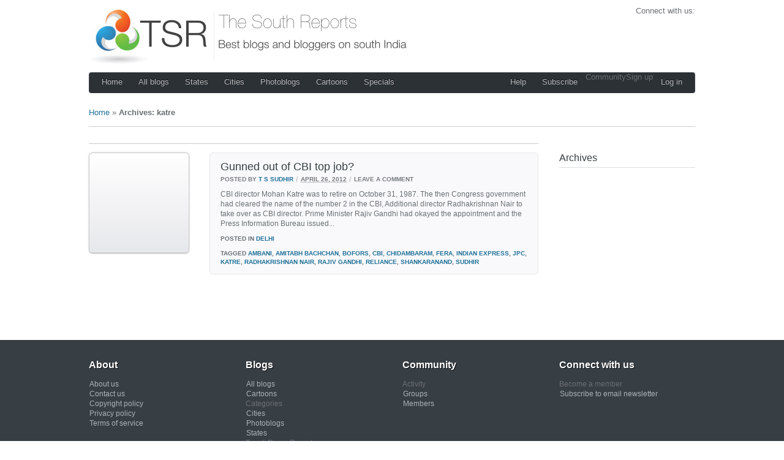

--- FILE ---
content_type: text/html; charset=utf-8
request_url: https://tsr.net.co/tag/katre
body_size: 5972
content:
<!DOCTYPE html>
<html class="no-js" dir="ltr" lang="en-US">
<head>
  <meta http-equiv="content-type" content="text/html; charset=utf-8">
  <meta http-equiv="X-UA-Compatible" content="IE=edge,chrome=1">
  <title>katre- The South Reports: Best blogs and bloggers on south India</title>
  <link rel="shortcut icon" href="/wp-content/uploads/2012/03/favicon.ico">
  <link rel="apple-touch-icon-precomposed" href="https://para.llel.us/apple-itouch-icon.png">
  <script type="text/javascript">
  var fadeContent = 'none'; 
  </script>
  <link rel="stylesheet" type="text/css" href="/wp-content/themes/parallelus-mingle/assets/css/base.css">
  <link rel="stylesheet" type="text/css" href="/wp-content/themes/parallelus-mingle/style-default.css">
  <link rel="stylesheet" type="text/css" href="/wp-content/themes/parallelus-mingle/assets/css/ddsmoothmenu.css">
  <link rel="stylesheet" type="text/css" href="/wp-content/themes/parallelus-mingle/assets/css/colorbox.css">
  <link rel="stylesheet" type="text/css" href="/wp-content/themes/parallelus-mingle/assets/css/buddypress.css">
  <link rel="stylesheet" type="text/css" href="/wp-content/themes/parallelus-mingle/style-skin-1.css" id="SkinCSS">
  <link rel="alternate" type="application/rss+xml" title="The South Reports » Feed" href="/feed">
  <link rel="alternate" type="application/rss+xml" title="The South Reports » Comments Feed" href="/comments/feed">
  <link rel="alternate" type="application/rss+xml" title="The South Reports » katre Tag Feed" href="/tag/katre/feed">
  <link rel="stylesheet" id="gsc_style-css" href="/wp-content/plugins/google-custom-search/css/smoothness/jquery-ui-1.7.3.custom.css?ver=3.4.1" type="text/css" media="all">
  <!-- tsr.net.co <link rel="stylesheet" id="gsc_style_search_bar-css" href="http://www.google.com/cse/style/look/minimalist.css?ver=3.4.1" type="text/css" media="all"> -->
  
  <script type="text/javascript" src="/wp-content/plugins/buddypress/bp-groups/js/widget-groups.js?ver=3.4.1"></script>
  <script type="text/javascript" src="/wp-content/plugins/buddypress/bp-themes/bp-default/_inc/global.js?ver=3.4.1"></script>
  
  
  <script type="text/javascript">
  /* <![CDATA[ */
  var MagicContact = {"name":"Name","email":"E-Mail","message":"Message","subject":"TSR contact form message","label_name":"Name","label_email":"E-Mail","label_website":"Website","label_feedback":"Your comment\/question","label_send":"SEND","recievedMsg":"Thank you for your message.","notRecievedMsg":"Sorry, your message could not be sent, try again later.","disclaimer":"Please feel free to get in touch, we value your feedback.","hide_email":"false","hide_website":"true","fileMail":"http:\/\/tsr.net.co\/wp-admin\/admin-ajax.php","side":"right","action":"magic_contact_ajax"};
  /* ]]> */
  </script>
  
  <script type="text/javascript" src="/wp-content/themes/parallelus-mingle/assets/js/libs/modernizr-1.6.min.js?ver=1.6"></script>
  <script type="text/javascript" src="/wp-content/themes/parallelus-mingle/assets/js/libs/swfobject.js?ver=2.2"></script>
  <script type="text/javascript" src="/wp-content/themes/parallelus-mingle/assets/js/libs/cufon-yui.js?ver=1.09"></script>
  <link rel="EditURI" type="application/rsd+xml" title="RSD" href="/xmlrpc.php?rsd">
  <link rel="wlwmanifest" type="application/wlwmanifest+xml" href="/wp-includes/wlwmanifest.xml">
  <script type="text/javascript">
  var ajaxurl = "https://tsr.net.co/wp-load.php";
  </script>
  <meta name="description" content="The South Reports is the portal of the best and most popular South Indian blogs and bloggers. It publishes top blogs from and about South India.">
  <style type="text/css">
  .recentcomments a{display:inline !important;padding:0 !important;margin:0 !important;}
  </style>
  <script type="text/javascript">
  jQuery(document).ready( function() { jQuery("a.confirm").click( function() { if ( confirm( 'Are you sure?' ) ) return true; else return false; }); });
  </script>
  <link rel="alternate" type="application/atom+xml" title="The South Reports Atom Feed" href="/feed/atom">
  <link rel="pingback" href="/xmlrpc.php">
  <script>
  !window.jQuery && document.write(unescape('%3Cscript src="/wp-content/themes/parallelus-mingle/assets/js/libs/jquery-1.6.2.min.js"%3E%3C/script%3E'))
  </script>
  <style type="text/css">
  body, select, input, textarea {  font-family: Arial, Helvetica, Garuda, sans-serif; } h1, h2, h3, h4, h5, h6 {  font-family: Tahoma, Geneva, sans-serif; } #RespondToPost .avatar { background-size: 100% !important; }
  </style>
</head>
<body class="archive tag tag-katre tag-2798 straight straight noShowcaseContent noHeaderContent style-skin-1 bp-adminbar">
  <div id="Wrapper">
    <div id="Top">
      <div class="clearfix">
        <header class="pageWrapper clearfix">
          <h1 id="Logo"><a href="/" style="background-image:none; width:auto; height:auto;"><img src="/wp-content/uploads/2012/03/tsrlogo181.jpg" alt="The South Reports" width="600" height="100"></a></h1>
          <div id="HeaderRight" class="ugc clearfix">
            <div id="text-2" class="widget scg_widget header-widget-area widget_text">
              <div class="textwidget">
                <div class="col-1-3 last">
                  <div id="text-33" class="widget scg_widget header-widget-sidebar1 widget_text">
                    <div class="textwidget">
                      <div style="text-align: right">
                        Connect with us:
                        <ul class="horizontalList nav">
                          <li>
                            
                          </li>
                          <li>
                            
                          </li>
                          <li>
                            
                          </li>
                        </ul>
                      </div>
                    </div>
                  </div>
                </div>
              </div>
            </div>
            <div id="text-32" class="widget scg_widget header-widget-area widget_text">
              <div class="textwidget">
                <div class="col-1-3 last">
                  <div id="gsc-widget-2" class="widget scg_widget header-widget-sidebar2 google custom search">
                    <div id="cse-search-form26" style="width: 100%;">
                      
                    </div>
                    
                    <div id="dialog" title="Search Results">
                      <p></p>
                    </div>
                  </div>
                </div>
              </div>
            </div>
          </div>
        </header>
        <div id="MainMenu" class="pageWrapper">
          <div class="inner-1">
            <div class="inner-2">
              <nav>
                <div id="MM" class="slideMenu">
                  <ul id="menu-main-menu-left" class="menu">
                    <li id="menu-item-4949" class="menu-item menu-item-type-custom menu-item-object-custom menu-item-home menu-item-4949">
                      <a href="/">Home</a>
                    </li>
                    <li id="menu-item-4892" class="menu-item menu-item-type-post_type menu-item-object-page menu-item-4892">
                      <a href="/blogs">All blogs</a>
                      <ul class="sub-menu">
                        <li id="menu-item-4894" class="menu-item menu-item-type-taxonomy menu-item-object-category menu-item-4894">
                          <a href="/category/agriculture">Agriculture</a>
                        </li>
                        <li id="menu-item-4895" class="menu-item menu-item-type-taxonomy menu-item-object-category menu-item-4895">
                          <a href="/category/business">Business</a>
                        </li>
                        <li id="menu-item-4896" class="menu-item menu-item-type-taxonomy menu-item-object-category menu-item-4896">
                          <a href="/category/education">Education</a>
                        </li>
                        <li id="menu-item-4897" class="menu-item menu-item-type-taxonomy menu-item-object-category menu-item-4897">
                          <a href="/category/entertainment">Entertainment</a>
                          <ul class="sub-menu">
                            <li id="menu-item-4898" class="menu-item menu-item-type-taxonomy menu-item-object-category menu-item-4898">
                              <a href="/category/entertainment/art-2">Art</a>
                            </li>
                            <li id="menu-item-4899" class="menu-item menu-item-type-taxonomy menu-item-object-category menu-item-4899">
                              <a href="/category/entertainment/films">Films</a>
                            </li>
                            <li id="menu-item-4900" class="menu-item menu-item-type-taxonomy menu-item-object-category menu-item-4900">
                              <a href="/category/entertainment/music-2">Music</a>
                            </li>
                          </ul>
                        </li>
                        <li id="menu-item-4901" class="menu-item menu-item-type-taxonomy menu-item-object-category menu-item-4901">
                          <a href="/category/environment">Environment</a>
                        </li>
                        <li id="menu-item-4902" class="menu-item menu-item-type-taxonomy menu-item-object-category menu-item-4902">
                          <a href="/category/gender">Gender</a>
                        </li>
                        <li id="menu-item-4903" class="menu-item menu-item-type-taxonomy menu-item-object-category menu-item-4903">
                          <a href="/category/health">Health</a>
                        </li>
                        <li id="menu-item-4904" class="menu-item menu-item-type-taxonomy menu-item-object-category menu-item-4904">
                          <a href="/category/lifestyle">Lifestyle</a>
                          <ul class="sub-menu">
                            <li id="menu-item-4905" class="menu-item menu-item-type-taxonomy menu-item-object-category menu-item-4905">
                              <a href="/category/lifestyle/food-lifestyle">Food</a>
                            </li>
                          </ul>
                        </li>
                        <li id="menu-item-4906" class="menu-item menu-item-type-taxonomy menu-item-object-category menu-item-4906">
                          <a href="/category/maoists">Maoists</a>
                        </li>
                        <li id="menu-item-4907" class="menu-item menu-item-type-taxonomy menu-item-object-category menu-item-4907">
                          <a href="/category/media">Media</a>
                        </li>
                        <li id="menu-item-4908" class="menu-item menu-item-type-taxonomy menu-item-object-category menu-item-4908">
                          <a href="/category/top-news-blogs">News blogs</a>
                        </li>
                        <li id="menu-item-4909" class="menu-item menu-item-type-taxonomy menu-item-object-category menu-item-4909">
                          <a href="/category/personal">Personal</a>
                        </li>
                        <li id="menu-item-4910" class="menu-item menu-item-type-taxonomy menu-item-object-category menu-item-4910">
                          <a href="/category/politics">Politics</a>
                        </li>
                        <li id="menu-item-4911" class="menu-item menu-item-type-taxonomy menu-item-object-category menu-item-4911">
                          <a href="/category/religion">Religion</a>
                        </li>
                        <li id="menu-item-4912" class="menu-item menu-item-type-taxonomy menu-item-object-category menu-item-4912">
                          <a href="/category/sports">Sports</a>
                          <ul class="sub-menu">
                            <li id="menu-item-4913" class="menu-item menu-item-type-taxonomy menu-item-object-category menu-item-4913">
                              <a href="/category/sports/badminton">Badminton</a>
                            </li>
                            <li id="menu-item-4914" class="menu-item menu-item-type-taxonomy menu-item-object-category menu-item-4914">
                              <a href="/category/sports/cricket">Cricket</a>
                            </li>
                            <li id="menu-item-4915" class="menu-item menu-item-type-taxonomy menu-item-object-category menu-item-4915">
                              <a href="/category/sports/tennis">Tennis</a>
                            </li>
                          </ul>
                        </li>
                        <li id="menu-item-4916" class="menu-item menu-item-type-taxonomy menu-item-object-category menu-item-4916">
                          <a href="/category/technology">Technology</a>
                        </li>
                        <li id="menu-item-4917" class="menu-item menu-item-type-taxonomy menu-item-object-category menu-item-4917">
                          <a href="/category/telangana">Telangana</a>
                        </li>
                        <li id="menu-item-4918" class="menu-item menu-item-type-taxonomy menu-item-object-category menu-item-4918">
                          <a href="/category/transport-2">Transport</a>
                        </li>
                        <li id="menu-item-4893" class="menu-item menu-item-type-taxonomy menu-item-object-category menu-item-4893">
                          <a href="/category/travel-and-tourism">Travel/tourism</a>
                        </li>
                      </ul>
                    </li>
                    <li id="menu-item-4941" class="menu-item menu-item-type-taxonomy menu-item-object-category menu-item-4941">
                      <a href="/category/states">States</a>
                      <ul class="sub-menu">
                        <li id="menu-item-4942" class="menu-item menu-item-type-taxonomy menu-item-object-category menu-item-4942">
                          <a href="/category/states/andhra-pradesh">Andhra Pradesh</a>
                        </li>
                        <li id="menu-item-4943" class="menu-item menu-item-type-taxonomy menu-item-object-category menu-item-4943">
                          <a href="/category/states/karnataka">Karnataka</a>
                        </li>
                        <li id="menu-item-4944" class="menu-item menu-item-type-taxonomy menu-item-object-category menu-item-4944">
                          <a href="/category/states/kerala">Kerala</a>
                        </li>
                        <li id="menu-item-4945" class="menu-item menu-item-type-taxonomy menu-item-object-category menu-item-4945">
                          <a href="/category/states/odisha">Odisha</a>
                        </li>
                        <li id="menu-item-4946" class="menu-item menu-item-type-taxonomy menu-item-object-category menu-item-4946">
                          <a href="/category/states/tamil-nadu">Tamil Nadu</a>
                        </li>
                      </ul>
                    </li>
                    <li id="menu-item-4929" class="menu-item menu-item-type-taxonomy menu-item-object-category menu-item-4929">
                      <a href="/category/cities">Cities</a>
                      <ul class="sub-menu">
                        <li id="menu-item-4930" class="menu-item menu-item-type-taxonomy menu-item-object-category menu-item-4930">
                          <a href="/category/cities/bangalore">Bangalore</a>
                        </li>
                        <li id="menu-item-4931" class="menu-item menu-item-type-taxonomy menu-item-object-category menu-item-4931">
                          <a href="/category/cities/bhubaneswar">Bhubaneswar</a>
                        </li>
                        <li id="menu-item-4932" class="menu-item menu-item-type-taxonomy menu-item-object-category menu-item-4932">
                          <a href="/category/cities/chennai">Chennai</a>
                        </li>
                        <li id="menu-item-4933" class="menu-item menu-item-type-taxonomy menu-item-object-category menu-item-4933">
                          <a href="/category/cities/coimbatore">Coimbatore</a>
                        </li>
                        <li id="menu-item-4934" class="menu-item menu-item-type-taxonomy menu-item-object-category menu-item-4934">
                          <a href="/category/cities/delhi-cities">Delhi</a>
                        </li>
                        <li id="menu-item-4935" class="menu-item menu-item-type-taxonomy menu-item-object-category menu-item-4935">
                          <a href="/category/cities/hyderabad">Hyderabad</a>
                        </li>
                        <li id="menu-item-4936" class="menu-item menu-item-type-taxonomy menu-item-object-category menu-item-4936">
                          <a href="/category/cities/kochi">Kochi</a>
                        </li>
                        <li id="menu-item-4937" class="menu-item menu-item-type-taxonomy menu-item-object-category menu-item-4937">
                          <a href="/category/cities/madurai">Madurai</a>
                        </li>
                        <li id="menu-item-4938" class="menu-item menu-item-type-taxonomy menu-item-object-category menu-item-4938">
                          <a href="/category/cities/mumbai">Mangalore</a>
                        </li>
                        <li id="menu-item-4939" class="menu-item menu-item-type-taxonomy menu-item-object-category menu-item-4939">
                          <a href="/category/cities/mysore">Mysore</a>
                        </li>
                        <li id="menu-item-4940" class="menu-item menu-item-type-taxonomy menu-item-object-category menu-item-4940">
                          <a href="/category/cities/thiruvananthapuram">Thiruvananthapuram</a>
                        </li>
                        <li id="menu-item-4956" class="menu-item menu-item-type-taxonomy menu-item-object-category menu-item-4956">
                          <a href="/category/cities/vijayawada">Vijayawada</a>
                        </li>
                        <li id="menu-item-4957" class="menu-item menu-item-type-taxonomy menu-item-object-category menu-item-4957">
                          <a href="/category/cities/vishakhapatnam">Vishakhapatnam</a>
                        </li>
                      </ul>
                    </li>
                    <li id="menu-item-4951" class="menu-item menu-item-type-post_type menu-item-object-page menu-item-4951">
                      <a href="/photoblogs-2">Photoblogs</a>
                    </li>
                    <li id="menu-item-4746" class="menu-item menu-item-type-custom menu-item-object-custom menu-item-4746">
                      <a href="/cartoons">Cartoons</a>
                      <ul class="sub-menu">
                        <li id="menu-item-4749" class="menu-item menu-item-type-custom menu-item-object-custom menu-item-4749">
                          Archana’s Post-It
                        </li>
                        <li id="menu-item-4752" class="menu-item menu-item-type-custom menu-item-object-custom menu-item-4752">
                          <a href="/cartoons/irfans-world">Irfan’s World</a>
                        </li>
                      </ul>
                    </li>
                    <li id="menu-item-4953" class="menu-item menu-item-type-taxonomy menu-item-object-category menu-item-4953">
                      <a href="/category/specials">Specials</a>
                      <ul class="sub-menu">
                        <li id="menu-item-4954" class="menu-item menu-item-type-taxonomy menu-item-object-category menu-item-4954">
                          <a href="/category/specials/south-buzz">South Buzz</a>
                        </li>
                        <li id="menu-item-4955" class="menu-item menu-item-type-taxonomy menu-item-object-category menu-item-4955">
                          <a href="/category/specials/video-reports">Video reports</a>
                        </li>
                      </ul>
                    </li>
                  </ul>
                  <div style="clear:left"></div>
                </div>
                <div id="MM-Right" class="slideMenu">
                  <ul id="menu-main-menu-right" class="menu">
                    <li id="menu-item-4960" class="menu-item menu-item-type-post_type menu-item-object-page menu-item-4960">
                      <a href="/help-2">Help</a>
                    </li>
                    <li id="menu-item-4958" class="menu-item menu-item-type-custom menu-item-object-custom menu-item-4958">
                      <a href="http://eepurl.com/cNirU">Subscribe</a>
                    </li>
                    <li id="menu-item-4927" class="menu-item menu-item-type-post_type menu-item-object-page menu-item-4927">
                      Community
                      <ul class="sub-menu">
                        <li id="menu-item-4926" class="menu-item menu-item-type-post_type menu-item-object-page menu-item-4926">
                          Members
                        </li>
                        <li id="menu-item-4925" class="menu-item menu-item-type-post_type menu-item-object-page menu-item-4925">
                          Groups
                        </li>
                      </ul>
                    </li>
                    <li id="menu-item-4928" class="menu-item menu-item-type-post_type menu-item-object-page menu-item-4928">
                      Sign up
                    </li>
                    <li id="menu-item-4959" class="popup -function-is-user-logged-in menu-item menu-item-type-custom menu-item-object-custom menu-item-4959">
                      <a href="#LoginPopup">Log in</a>
                    </li>
                  </ul>
                  <div style="clear:left"></div>
                </div>
              </nav>
            </div>
          </div>
        </div>
        <div id="SubHeader" class="straight">
          <section id="Showcase" class="clearfix pageWrapper">
            <div class="inner-1">
              <div class="inner-2">
                <div class="inner-3 ugc">
                  <div class="theContent"></div>
                </div>
              </div>
            </div>
          </section>
        </div>
      </div>
    </div>
    <div id="Middle">
      <div class="pageWrapper theContent clearfix">
        <div id="blogs-page-layout_c1" class="clearfix">
          <div id="blogs-page-layout_c1_col-1-1_1" class="col-1-1 clearfix">
            <div class="i0 ugc">
              <div class="breadcrumbs">
                <a href="/">Home</a> » <strong>Archives: katre</strong>
              </div>
              <div id="text-13" class="widget scg_widget breadcrumbs-sidebar widget_text">
                <div class="textwidget"></div>
              </div>
            </div>
            <div class="i1 ugc">
              <hr>
            </div>
          </div>
        </div>
        <div id="blogs-page-layout_c2" class="clearfix">
          <div id="blogs-page-layout_c2_col-3-4_1" class="col-3-4 clearfix">
            <div class="i0 ugc">
              <div id="adrotate_widgets-4" class="widget scg_widget ad-blog-banner-728x90 widget_adrotate_widgets">
                
              </div>
            </div>
            <div class="i1 ugc">
              <hr>
            </div>
            <div class="i2 ugc">
              <section class="content-post-list">
                <ol class="posts-list hfeed">
                  <li class="post-item clearfix">
                    <article id="post-4020" class="post-4020 post type-post status-publish format-standard hentry category-delhi-cities tag-ambani tag-amitabh-bachchan tag-bofors tag-cbi tag-chidambaram tag-fera tag-indian-express tag-jpc tag-katre tag-radhakrishnan-nair tag-rajiv-gandhi tag-reliance tag-shankaranand tag-sudhir style-image-left">
                      <div class="the-post-image">
                        
                        <figure>
                          <img src="/wp-content/uploads/2012/04/rajiv_gandhi_201007051-150x150.jpg" width="150" height="150">
                        </figure>
                      </div>
                      <div class="the-post-container">
                        <div class="post-bubble-arrow"></div>
                        <header class="entry-header">
                          <h2 class="entry-title">Gunned out of CBI top job?</h2>
                          <div class="post-header-info">
                            <address class="vcard author">
                              Posted by <a href="/author/tssudhir" title="Posts by T S Sudhir" rel="author">T S Sudhir</a>
                            </address>
<span class="meta-sep">/</span> <abbr class="published" title="2012-04-26T11:40:39+00:00"><span class="entry-date">April 26, 2012</span></abbr> <span class="meta-sep">/</span> <span class="comments-link">Leave a comment</span>
                          </div>
                        </header>
                        <div class="entry-content">
                          CBI director Mohan Katre was to retire on October 31, 1987. The then Congress government had cleared the name of the number 2 in the CBI, Additional director Radhakrishnan Nair to take over as CBI director. Prime Minister Rajiv Gandhi had okayed the appointment and the Press Information Bureau issued...
                        </div>
                        <footer class="post-footer-info">
                          <div class="cat-links">
                            <span class="entry-utility-prep entry-utility-prep-cat-links">Posted in</span> <a href="/category/cities/delhi-cities" title="View all posts in Delhi" rel="category tag">Delhi</a>
                          </div>
                          <div class="tag-links">
                            <span class="entry-utility-prep entry-utility-prep-tag-links">Tagged</span> <a href="/tag/ambani" rel="tag">ambani</a>, <a href="/tag/amitabh-bachchan" rel="tag">amitabh bachchan</a>, <a href="/tag/bofors" rel="tag">bofors</a>, <a href="/tag/cbi" rel="tag">cbi</a>, <a href="/tag/chidambaram" rel="tag">chidambaram</a>, <a href="/tag/fera" rel="tag">fera</a>, <a href="/tag/indian-express" rel="tag">indian express</a>, <a href="/tag/jpc" rel="tag">jpc</a>, <a href="/tag/katre" rel="tag">katre</a>, <a href="/tag/radhakrishnan-nair" rel="tag">radhakrishnan nair</a>, <a href="/tag/rajiv-gandhi" rel="tag">rajiv gandhi</a>, <a href="/tag/reliance" rel="tag">reliance</a>, <a href="/tag/shankaranand" rel="tag">shankaranand</a>, <a href="/tag/sudhir" rel="tag">sudhir</a>
                          </div>
                        </footer>
                      </div>
                    </article>
                  </li>
                </ol>
              </section>
            </div>
          </div>
          <div id="blogs-page-layout_c2_col-1-4_2" class="col-1-4 clearfix last">
            <div class="i0 ugc">
              <div id="adrotate_widgets-2" class="widget scg_widget blog-sidebar widget_adrotate_widgets">
                
              </div>
              <div id="adrotate_widgets-3" class="widget scg_widget blog-sidebar widget_adrotate_widgets">
                
              </div>
              <div id="archives-3" class="widget scg_widget blog-sidebar widget_archive">
                <h4 class="widgetTitle">Archives</h4>

              </div>
            </div>
          </div>
        </div>
      </div>
    </div>
    <div id="Bottom">
      <footer>
        <div class="main">
          <div class="pageWrapper theContent ugc clearfix">
            <div id="text-12" class="widget scg_widget footer-top-widget-area widget_text">
              <div class="textwidget">
                <div class="col-1-4">
                  <div id="linkcat-1285" class="widget scg_widget footer-top-1 widget_links">
                    <h4 class="widgetTitle">About</h4>
                    <ul class="xoxo blogroll">
                      <li>
                        <a href="/about-the-south-reports/" rel="me">About us</a>
                      </li>
                      <li>
                        <a href="/about-the-south-reports/contact-us/" rel="me">Contact us</a>
                      </li>
                      <li>
                        <a href="/about-the-south-reports/copyright-policy/" rel="me">Copyright policy</a>
                      </li>
                      <li>
                        <a href="/about-the-south-reports/privacy-policy/" rel="me">Privacy policy</a>
                      </li>
                      <li>
                        <a href="/about-the-south-reports/terms-of-service/" rel="me">Terms of service</a>
                      </li>
                    </ul>
                  </div>
                </div>
                <div class="col-1-4">
                  <div id="linkcat-1286" class="widget scg_widget footer-top-2 widget_links">
                    <h4 class="widgetTitle">Blogs</h4>
                    <ul class="xoxo blogroll">
                      <li>
                        <a href="/blogs/" rel="me" title="Full list of TSR blogs">All blogs</a>
                      </li>
                      <li>
                        <a href="/category/cartoons-2" rel="me">Cartoons</a>
                      </li>
                      <li>
                        Categories
                      </li>
                      <li>
                        <a href="/category/cities/" rel="me">Cities</a>
                      </li>
                      <li>
                        <a href="/category/photoblogs/" rel="me">Photoblogs</a>
                      </li>
                      <li>
                        <a href="/category/states/" rel="me">States</a>
                      </li>
                      <li>
                        <!-- tsr.net.co <a href="http://tenaliramareports.com" rel="me"> -->Tenali Rama Reports<!-- tsr.net.co </a> -->
                      </li>
                    </ul>
                  </div>
                </div>
                <div class="col-1-4">
                  <div id="linkcat-1287" class="widget scg_widget footer-top-3 widget_links">
                    <h4 class="widgetTitle">Community</h4>
                    <ul class="xoxo blogroll">
                      <li>
                        Activity
                      </li>
                      <li>
                        <a href="/groups/" rel="me">Groups</a>
                      </li>
                      <li>
                        <a href="/members/" rel="me">Members</a>
                      </li>
                    </ul>
                  </div>
                </div>
                <div class="col-1-4 last">
                  <div id="linkcat-1288" class="widget scg_widget footer-top-4 widget_links">
                    <h4 class="widgetTitle">Connect with us</h4>
                    <ul class="xoxo blogroll">
                      <li>
                        Become a member
                      </li>
                      <li>
                        
                      </li>
                      <li>
                        
                      </li>
                      <li>
                        
                      </li>
                      <li>
                        <a href="http://eepurl.com/cNirU" rel="me">Subscribe to email newsletter</a>
                      </li>
                    </ul>
                  </div>
                </div>
              </div>
            </div>
          </div>
        </div>
        <div class="sub-footer">
          <div class="pageWrapper theContent ugc clearfix">
            <div id="text-4" class="widget scg_widget footer-bottom-widget-area widget_text">
              <div class="textwidget">
                <a href="/">Home</a>  |  <a href="/blogs/">Blogs</a>  |  Community  |  <a href="/about-the-south-reports/">About</a>  |  <a href="/about-the-south-reports/contact-us/">Contact us</a>                                                                              Copyright © 2012 TSS Media. All rights reserved. <a href="/about-the-south-reports/terms-of-service/">Terms of service</a> and <a href="/about-the-south-reports/privacy-policy/">Privacy policy</a>.
              </div>
            </div>
          </div>
        </div>
      </footer>
    </div>
  </div>
  <div class="hidden">
    <div id="LoginPopup">
      
    </div>
  </div>
  <div id="wp-admin-bar">
    <div class="padder">
      <a href="/" id="admin-bar-logo">The South Reports</a>
      <ul class="main-nav">
        <li class="bp-login no-arrow">
          Log In
        </li>
        <li class="bp-signup no-arrow">
          Sign Up
        </li>
        <li class="align-right" id="bp-adminbar-visitrandom-menu">
          <a href="#">Visit</a>
          <ul class="random-list">
            <li>
              Random Member
            </li>
            <li class="alt">
              Random Group
            </li>
          </ul>
        </li>
      </ul>
    </div>
  </div>
  <div id="mycontactform"></div>
  <script type="text/javascript" src="https://s.gravatar.com/js/gprofiles.js?aa&ver=3.4.1"></script> 
   
  
  <div style="display:none"></div>
  <script type="text/javascript" src="/wp-includes/js/jquery/ui/jquery.ui.core.min.js?ver=1.8.20"></script> 
   
  <script type="text/javascript" src="/wp-includes/js/jquery/ui/jquery.ui.mouse.min.js?ver=1.8.20"></script> 
  <script type="text/javascript" src="/wp-includes/js/jquery/ui/jquery.ui.resizable.min.js?ver=1.8.20"></script> 
  <script type="text/javascript" src="/wp-includes/js/jquery/ui/jquery.ui.draggable.min.js?ver=1.8.20"></script> 
  <script type="text/javascript" src="/wp-includes/js/jquery/ui/jquery.ui.button.min.js?ver=1.8.20"></script> 
   
   
  <script type="text/javascript" src="/wp-content/themes/parallelus-mingle/assets/js/libs/ddsmoothmenu.js?ver=1.5"></script> 
   
  <script type="text/javascript" src="/wp-content/themes/parallelus-mingle/assets/js/libs/jquery.overlabel.min.js?ver=1.0"></script> 
   
  <script type="text/javascript">

  ddsmoothmenu.init({ mainmenuid: "MM", orientation: "h", classname: "slideMenu", contentsource: "markup" });ddsmoothmenu.init({ mainmenuid: "MM-Right", orientation: "h", classname: "slideMenu", contentsource: "markup" });
  </script> 
  <script src="/wp-content/themes/parallelus-mingle/assets/js/onLoad.js"></script>
<script defer src="https://static.cloudflareinsights.com/beacon.min.js/vcd15cbe7772f49c399c6a5babf22c1241717689176015" integrity="sha512-ZpsOmlRQV6y907TI0dKBHq9Md29nnaEIPlkf84rnaERnq6zvWvPUqr2ft8M1aS28oN72PdrCzSjY4U6VaAw1EQ==" data-cf-beacon='{"version":"2024.11.0","token":"ecbdcfdbdb294b378e0e09317c6e6d52","r":1,"server_timing":{"name":{"cfCacheStatus":true,"cfEdge":true,"cfExtPri":true,"cfL4":true,"cfOrigin":true,"cfSpeedBrain":true},"location_startswith":null}}' crossorigin="anonymous"></script>
</body>
</html>



--- FILE ---
content_type: text/css; charset=utf-8
request_url: https://tsr.net.co/wp-content/themes/parallelus-mingle/assets/css/ddsmoothmenu.css
body_size: 1188
content:
/*
	Drop Down Menu - Core Style
*/
.slideMenu{font-size:13px;line-height:1}.slideMenu ul{z-index:100;margin:0;padding:0;list-style-type:none}.slideMenu ul li{position:relative;display:inline;float:left}.slideMenu ul li a{display:block;padding:6px 13px 9px;margin:2px 0 2px;color:#b9bbbe;line-height:1;text-shadow:0 -1px 0 rgba(0,0,0,0.75);-webkit-border-radius:4px;-moz-border-radius:4px;border-radius:4px}.csstransitions .slideMenu ul li a{-webkit-transition:all .1s ease-in-out;-moz-transition:all .1s ease-in-out;transition:all .1s ease-in-out}.slideMenu ul li a.hasSubMenu{padding-right:19px;-webkit-border-radius:4px 4px 0 0;-moz-border-radius:4px 4px 0 0;border-radius:4px 4px 0 0}* html .slideMenu ul li a{display:inline-block}.slideMenu ul li a:link,.slideMenu ul li a:visited{color:#b9bbbe}.slideMenu ul li a:hover,.slideMenu ul li a.hover{background:#24272a;background:rgba(0,0,0,.3);color:#fff}.slideMenu ul li a.hover.hasSubMenu,.slideMenu ul li a.hasSubMenu:hover{border-bottom:none;padding-bottom:12px;margin-bottom:0}.csstransitions .slideMenu ul li a.hover.hasSubMenu,.csstransitions .slideMenu ul li a.hasSubMenu:hover{padding-top:7px;padding-bottom:10px;margin-bottom:0}.slideMenu ul li.current-menu-item,.slideMenu ul li.current-menu-item.li_hover,.noShowcaseContent.noHeaderContent .slideMenu ul li.current-menu-item.li_hover,.slideMenu ul li.current-menu-ancestor,.slideMenu ul li.current-menu-ancestor.li_hover,.noShowcaseContent.noHeaderContent .slideMenu ul li.current-menu-ancestor.li_hover{background:transparent url(/wp-content/themes/parallelus-mingle/assets/images/mm-active-subHead.png) repeat-x 0 0;margin-top:-4px;border:1px solid #3e454b;border-bottom:0;-webkit-border-radius:4px 4px 0 0;-moz-border-radius:4px 4px 0 0;border-radius:4px 4px 0 0;-webkit-box-shadow:0 -2px 3px rgba(0,0,0,.05);-moz-box-shadow:0 -2px 3px rgba(0,0,0,.05);box-shadow:0 -2px 3px rgba(0,0,0,.05)}.slideMenu ul li.current-menu-item>a,.slideMenu ul li.current-menu-ancestor>a{border-width:1px 1px 0;border-color:#6a747c #525C65 #6a747c;border-style:solid;margin:0;padding:9px 11px 13px;color:#badced;-webkit-border-radius:4px 4px 0 0;-moz-border-radius:4px 4px 0 0;border-radius:4px 4px 0 0}.noShowcaseContent.noHeaderContent .slideMenu ul li.current-menu-item,.noShowcaseContent.noHeaderContent .slideMenu ul li.current-menu-ancestor{background-image:url(/wp-content/themes/parallelus-mingle/assets/images/mm-active-page.png);border-color:#cfd1d3}.noShowcaseContent.noHeaderContent .slideMenu ul li.current-menu-item>a,.noShowcaseContent.noHeaderContent .slideMenu ul li.current-menu-ancestor>a{border-color:#fff;color:#1f7099;text-shadow:0 1px #d8d8d8}.slideMenu ul li.current-menu-item>a:hover,.slideMenu ul li.current-menu-item>a.hover,.noShowcaseContent.noHeaderContent .slideMenu ul li.current-menu-item>a:hover,.noShowcaseContent.noHeaderContent .slideMenu ul li.current-menu-item>a.hover,.slideMenu ul li.current-menu-ancestor>a:hover,.slideMenu ul li.current-menu-ancestor>a.hover,.noShowcaseContent.noHeaderContent .slideMenu ul li.current-menu-ancestor>a:hover,.noShowcaseContent.noHeaderContent .slideMenu ul li.current-menu-ancestor>a.hover{background:#1e2225;border-color:#1e2225;text-shadow:0 -1px 0 rgba(0,0,0,0.75);color:#fff}.slideMenu ul li.current-menu-item>a.hasSubMenu,.slideMenu ul li.current-menu-item>a.hasSubMenu,.slideMenu ul li.current-menu-ancestor>a.hasSubMenu,.slideMenu ul li.current-menu-ancestor>a.hasSubMenu{padding-right:17px}.csstransitions .slideMenu ul li.current-menu-item>a.hover.hasSubMenu,.csstransitions .slideMenu ul li.current-menu-item>a.hasSubMenu:hover,.csstransitions .slideMenu ul li.current-menu-ancestor>a.hover.hasSubMenu,.csstransitions .slideMenu ul li.current-menu-ancestor>a.hasSubMenu:hover{padding:9px 17px 13px 11px}.slideMenu ul li ul{position:absolute;left:0;display:none;visibility:hidden;padding:6px 7px;border-width:0 1px 1px 0;border-style:solid;border-color:#363d43 #15171a #2a2d30 #2C3136;-webkit-border-radius:0 0 4px 4px;-moz-border-radius:0 0 4px 4px;border-radius:0 0 4px 4px;-webkit-box-shadow:1px 3px 6px rgba(0,0,0,.5);-moz-box-shadow:0 4px 5px rgba(0,0,0,.6);box-shadow:0 4px 5px rgba(0,0,0,.6);background:#1e2225;background:-webkit-gradient(linear,left top,left bottom,from(#1e2225),to(rgba(18,20,22,.78)));background:-moz-linear-gradient(top,#1e2225,rgba(18,20,22,.78));background:linear-gradient(#1e2225,rgba(18,20,22,.78));-pie-background:linear-gradient(#1e2225,rgba(18,20,22,.78))}.slideMenu ul li.current-menu-item ul,.slideMenu ul li.current-menu-ancestor ul{margin-top:-2px}.slideMenu ul li ul li,.slideMenu ul li ul li.current-menu-item,.slideMenu ul li ul li.current-menu-ancestor,.slideMenu ul li.current-menu-ancestor ul li,.slideMenu ul li.current-menu-ancestor ul li.li_hover,.noShowcaseContent.noHeaderContent .slideMenu ul li.current-menu-ancestor ul li,.noShowcaseContent.noHeaderContent .slideMenu ul li.current-menu-ancestor ul li.li_hover{display:list-item;float:none;margin:0;padding:0;background:none;border:none;-webkit-box-shadow:none;-moz-box-shadow:none;box-shadow:none}.slideMenu ul li ul li ul{top:0;border-width:1px;-webkit-border-radius:4px;-moz-border-radius:4px;border-radius:4px}.slideMenu ul li ul li a,.slideMenu ul li.current-menu-item ul li a,.slideMenu ul li.current-menu-ancestor ul li a,.slideMenu ul li ul li.current-menu-item a,.slideMenu ul li ul li.current-menu-item ul li a,.noShowcaseContent.noHeaderContent .slideMenu ul li.current-menu-item ul li a,.noShowcaseContent.noHeaderContent .slideMenu ul li.current-menu-ancestor ul li a,.noShowcaseContent.noHeaderContent .slideMenu ul li ul li.current-menu-ancestor a,.noShowcaseContent.noHeaderContent .slideMenu ul li ul li.current-menu-ancestor li a{background:none;min-width:160px;white-space:nowrap;padding:7px 6px 8px;margin:0;text-shadow:none;border:0;color:#b9bbbe;-webkit-border-radius:4px;-moz-border-radius:4px;border-radius:4px}.slideMenu ul li ul li.current-menu-item a{color:#badced!important}.csstransitions .slideMenu ul li ul li a{transition:none;-webkit-transition:none;-moz-transition:none;transition:none}.slideMenu ul li ul li a:hover,.slideMenu ul li ul li a.hover,.slideMenu ul li.current-menu-item ul li a:hover,.slideMenu ul li.current-menu-item ul li a.hover,.slideMenu ul li ul li.current-menu-item a:hover,.slideMenu ul li ul li.current-menu-item a.hover,.slideMenu ul li.current-menu-ancestor ul li a:hover,.slideMenu ul li.current-menu-ancestor ul li a.hover,.slideMenu ul li.current-menu-ancestor ul li.current-menu-ancestor a:hover,.slideMenu ul li.current-menu-ancestor ul li.current-menu-ancestor a.hover,.noShowcaseContent.noHeaderContent .slideMenu ul li.current-menu-ancestor ul li a:hover,.noShowcaseContent.noHeaderContent .slideMenu ul li.current-menu-ancestor ul li a.hover,.noShowcaseContent.noHeaderContent .slideMenu ul li.current-menu-ancestor ul li.current-menu-ancestor a:hover,.noShowcaseContent.noHeaderContent .slideMenu ul li.current-menu-ancestor ul li.current-menu-ancestor a.hover{background:#131517!important;background:rgba(0,0,0,.45)!important;color:#fff!important;margin:0;text-shadow:none}/*\*/* html .slideMenu{height:1%}/**/.csstransitions .subDown{-webkit-transition:all .1s ease-in-out;-moz-transition:all .1s ease-in-out;transition:all .1s ease-in-out}.subDown,.subRight{position:absolute;top:14px;right:10px;display:block;width:5px;height:5px;background:transparent url(/wp-content/themes/parallelus-mingle/assets/images/mm-subDown-link.png) no-repeat 0 0}.noShowcaseContent.noHeaderContent .current-menu-item .subDown,.noShowcaseContent.noHeaderContent .current-menu-ancestor .subDown{background-image:url(/wp-content/themes/parallelus-mingle/assets/images/mm-subDown-bgTab-link.png)}a:hover .subDown,a.hover .subDown,a.hover .subRight,a:hover .subRight{background-image:url(/wp-content/themes/parallelus-mingle/assets/images/mm-subDown-hover.png)}.csstransitions a:hover .subDown,.csstransitions a.hover .subDown{top:16px}.subRight,a.hover .subRight,a:hover .subRight{top:13px;right:10px}.slideMenu ul li.current-menu-item>a .subDown,.slideMenu ul li.current-menu-ancestor>a .subDown{top:17px}.ddshadow{position:absolute;left:0;top:0;width:0;height:0;background:silver}.toplevelshadow{opacity:.8}


--- FILE ---
content_type: text/css; charset=utf-8
request_url: https://tsr.net.co/wp-content/themes/parallelus-mingle/assets/css/colorbox.css
body_size: 652
content:
/*
	ColorBox Core Style
*/
#colorbox,#cboxOverlay,#cboxWrapper{position:absolute;top:0;left:0;z-index:9999;overflow:hidden}#cboxOverlay{position:fixed;width:100%;height:100%}#cboxMiddleLeft,#cboxBottomLeft{clear:left}#cboxContent{position:relative}#cboxLoadedContent{overflow:auto}#cboxTitle{margin:0}#cboxLoadingOverlay,#cboxLoadingGraphic{position:absolute;top:0;left:0;width:100%}#cboxPrevious,#cboxNext,#cboxClose,#cboxSlideshow{cursor:pointer}.cboxPhoto{float:left;margin:auto;border:0;display:block}.cboxIframe{width:100%;height:100%;display:block;border:0}#cboxOverlay{background:#333;background:-webkit-radial-gradient(rgba(68,68,68,0.4),rgba(68,68,68,0.6) 20%,rgba(0,0,0,1));background:-moz-radial-gradient(rgba(68,68,68,0.4),rgba(68,68,68,0.6) 20%,rgba(0,0,0,.8))}#cboxTopLeft{width:21px;height:21px;background:url(/wp-content/themes/parallelus-mingle/assets/images/lightbox-controls.png) no-repeat -100px 0}#cboxTopRight{width:21px;height:21px;background:url(/wp-content/themes/parallelus-mingle/assets/images/lightbox-controls.png) no-repeat -129px 0}#cboxBottomLeft{width:21px;height:21px;background:url(/wp-content/themes/parallelus-mingle/assets/images/lightbox-controls.png) no-repeat -100px -29px}#cboxBottomRight{width:21px;height:21px;background:url(/wp-content/themes/parallelus-mingle/assets/images/lightbox-controls.png) no-repeat -129px -29px}#cboxMiddleLeft{width:21px;background:url(/wp-content/themes/parallelus-mingle/assets/images/lightbox-controls.png) left top repeat-y}#cboxMiddleRight{width:21px;background:url(/wp-content/themes/parallelus-mingle/assets/images/lightbox-controls.png) right top repeat-y}#cboxTopCenter{height:21px;background:url(/wp-content/themes/parallelus-mingle/assets/images/lightbox-border.png) 0 0 repeat-x}#cboxBottomCenter{height:21px;background:url(/wp-content/themes/parallelus-mingle/assets/images/lightbox-border.png) 0 -29px repeat-x}#cboxContent{background:#fff;overflow:hidden}#cboxError{padding:50px;border:1px solid #ccc}#cboxLoadedContent{margin-bottom:28px}#cboxTitle{position:absolute;bottom:4px;left:0;text-align:center;width:100%;color:#949494}#cboxCurrent{position:absolute;bottom:4px;left:58px;color:#949494;text-indent:-9999px}#cboxSlideshow{position:absolute;bottom:4px;right:30px;color:#0092ef}#cboxPrevious{position:absolute;bottom:0;left:0;background:url(/wp-content/themes/parallelus-mingle/assets/images/lightbox-controls.png) no-repeat -75px 0;width:25px;height:25px;text-indent:-9999px}#cboxPrevious.hover{background-position:-75px -25px}#cboxNext{position:absolute;bottom:0;left:27px;background:url(/wp-content/themes/parallelus-mingle/assets/images/lightbox-controls.png) no-repeat -50px 0;width:25px;height:25px;text-indent:-9999px}#cboxNext.hover{background-position:-50px -25px}#cboxLoadingOverlay{background:url(/wp-content/themes/parallelus-mingle/assets/images/lightbox/loading_background.png) no-repeat center center}#cboxLoadingGraphic{background:url(/wp-content/themes/parallelus-mingle/assets/images/lightbox/loading.gif) no-repeat center center}#cboxClose{position:absolute;bottom:0;right:0;background:url(/wp-content/themes/parallelus-mingle/assets/images/lightbox-controls.png) no-repeat -25px 0;width:25px;height:25px;text-indent:-9999px}#cboxClose.hover{background-position:-25px -25px}.cboxIE #cboxTopLeft,.cboxIE #cboxTopCenter,.cboxIE #cboxTopRight,.cboxIE #cboxBottomLeft,.cboxIE #cboxBottomCenter,.cboxIE #cboxBottomRight,.cboxIE #cboxMiddleLeft,.cboxIE #cboxMiddleRight{filter:progid:DXImageTransform.Microsoft.gradient(startColorstr=#00FFFFFF,endColorstr=#00FFFFFF)}.cboxIE6 #cboxTopLeft{background:url(/wp-content/themes/parallelus-mingle/assets/images/ie6/borderTopLeft.png)}.cboxIE6 #cboxTopCenter{background:url(/wp-content/themes/parallelus-mingle/assets/images/ie6/borderTopCenter.png)}.cboxIE6 #cboxTopRight{background:url(/wp-content/themes/parallelus-mingle/assets/images/ie6/borderTopRight.png)}.cboxIE6 #cboxBottomLeft{background:url(/wp-content/themes/parallelus-mingle/assets/images/ie6/borderBottomLeft.png)}.cboxIE6 #cboxBottomCenter{background:url(/wp-content/themes/parallelus-mingle/assets/images/ie6/borderBottomCenter.png)}.cboxIE6 #cboxBottomRight{background:url(/wp-content/themes/parallelus-mingle/assets/images/ie6/borderBottomRight.png)}.cboxIE6 #cboxMiddleLeft{background:url(/wp-content/themes/parallelus-mingle/assets/images/ie6/borderMiddleLeft.png)}.cboxIE6 #cboxMiddleRight{background:url(/wp-content/themes/parallelus-mingle/assets/images/ie6/borderMiddleRight.png)}.cboxIE6 #cboxTopLeft,.cboxIE6 #cboxTopCenter,.cboxIE6 #cboxTopRight,.cboxIE6 #cboxBottomLeft,.cboxIE6 #cboxBottomCenter,.cboxIE6 #cboxBottomRight,.cboxIE6 #cboxMiddleLeft,.cboxIE6 #cboxMiddleRight{_behavior:expression(this.src = this.src ? this.src:this.currentStyle.backgroundImage.split('"')[1],this.style.background = "none",this.style.filter = "progid:DXImageTransform.Microsoft.AlphaImageLoader(src="+this.src+", sizingMethod='scale')")}


--- FILE ---
content_type: application/javascript; charset=utf-8
request_url: https://tsr.net.co/wp-content/themes/parallelus-mingle/assets/js/libs/jquery.overlabel.min.js?ver=1.0
body_size: 125
content:


/* 
	Overlabel with JQuery - Input Text Label Replacement
	http://scott.sauyet.com/thoughts/archives/2007/03/31/overlabel-with-jquery/
	Public Domain - http://creativecommons.org/licenses/publicdomain/
*/
(function($){$.fn.overlabel=function(options){var opts=$.extend({},$.fn.overlabel.defaults,options),selection=this.filter('label[for]').map(function(){var label=$(this),id=label.attr('for');field=$('#'+id);if(!field)return;var o=$.meta?$.extend({},opts,label.data()):opts,hide_label=function(){label.css(o.hide_css)},show_label=function(){this.value||label.css(o.show_css)};label.css(o.label_css);field.parent().css(o.wrapper_css).end().focus(hide_label).blur(show_label).each(hide_label).each(show_label);return this});return opts.filter?selection:selection.end()};$.fn.overlabel.defaults={label_css:{'position':'absolute','display':'inline','top':'3px','left':'5px','z-index':'1'},wrapper_css:{'position':'relative'},hide_css:{'text-indent':'-10000px'},show_css:{'text-indent':'0px','cursor':'text'},filter:false}})(jQuery);


--- FILE ---
content_type: application/javascript; charset=utf-8
request_url: https://tsr.net.co/wp-content/themes/parallelus-mingle/assets/js/onLoad.js
body_size: 1917
content:


/* To edit use source file: js/source/onLoad.js  */

jQuery(document).ready(function(c){if(fadeContent!=="none"&&!oldIE){elems=(fadeContent==="all")?"#Top, #Middle, #Bottom":"#Middle";hiddenClass=(fadeContent==="all")?"invisibleAll":"invisibleMiddle";if(fadeContent==="all"||fadeContent==="content"){c("#Wrapper").children(elems).css("opacity","0").end().parent("body").removeClass(hiddenClass);setTimeout(function(){c("#Middle").animate({opacity:"1"},250)},100);if(fadeContent==="all"){setTimeout(function(){c("#Top").animate({opacity:"1"},200)},0);setTimeout(function(){c("#Bottom").animate({opacity:"1"},300)},200)}}}if(screen.width>990){c("body").css("background",jQuery("#Bottom .sub-footer").css("background-color"))}postitionCurveBg(jQuery);setTimeout("postitionCurveBg(jQuery)",90);setTimeout("postitionCurveBg(jQuery)",500);var b=c('input[type="submit"]:not(.noStyle), input[type="button"]:not(.noStyle), input[type="reset"]:not(.noStyle), button:not(.noStyle)');c(b).addClass("btn");c("label.overlabel").overlabel();var d=c(".posts-list .style-image-left");if(d.length>0){d.each(function(){var e=jQuery(this).children(".the-post-image").outerWidth(true);if(e){jQuery(this).children(".the-post-container").css("margin-left",e+"px")}})}var d=c(".content-post-single .style-image-left");if(d.length>0){d.each(function(){var e=jQuery(this).find(".the-post-image").outerWidth(true);if(e){jQuery(this).find("header.entry-header").css("margin-left",e+"px")}})}c(".gallery .gallery-item a").attr("rel","gallery");c("a.popup[href*='https://web.archive.org/web/20130523110451/http://www.youtube.com/watch?']").colorbox({href:function(){var e=/[\?\&]v=([^\?\&]+)/.exec(this.href);url="https://web.archive.org/web/20130523110451/http://www.youtube.com/embed/"+e[1];if(!e[1]){url=this.href}return url},iframe:true,innerWidth:function(){w=c.getUrlVars(this.href)["width"]||640;return w},innerHeight:function(){h=c.getUrlVars(this.href)["height"]||390;return h}});c("a.popup[href*='https://web.archive.org/web/20130523110451/http://www.vimeo.com/'], a.popup[href*='https://web.archive.org/web/20130523110451/http://vimeo.com/']").colorbox({href:function(){var e=/vimeo\.com\/(\d+)/.exec(this.href);url="https://web.archive.org/web/20130523110451/http://www.vimeo.com/moogaloop.swf?clip_id="+e[1];if(!e[1]){url=this.href}return url},iframe:true,innerWidth:function(){w=c.getUrlVars(this.href)["width"]||640;return w},innerHeight:function(){h=c.getUrlVars(this.href)["height"]||360;return h}});c("a[href$='.jpg'],a[href$='.jpeg'],a[href$='.png'],a[href$='.gif'],a[href$='.tif'],a[href$='.tiff'],a[href$='.bmp']").colorbox({maxWidth:"95%",maxHeight:"95%"});c("a.popup[href$='#LoginPopup'], .popup > a[href$='#LoginPopup']").each(function(){this.href=this.hash});c("a.popup[href^='#'], .popup > a[href^='#']").colorbox({maxWidth:"95%",maxHeight:"95%",inline:true,href:this.href}).removeClass("popup");c(".popup > a[href^='#']").parent().removeClass("popup");c(".popup").colorbox({maxWidth:"95%",maxHeight:"95%"});c("a[href$='#popup']").colorbox({maxWidth:"95%",maxHeight:"95%",href:function(){if(this.href){return this.href.replace("#popup","")}}});c(".iframe").colorbox({width:"80%",height:"80%",iframe:true});c("a[href$='#iframe']").colorbox({width:"80%",height:"80%",iframe:true,href:function(){if(this.href){return this.href.replace("#iframe","")}}});if(c(".portfolio-list").length>0){var a=c(".portfolio-list");a.each(function(){var e=0;pItems=jQuery(this).find(".the-post-container");pItems.each(function(f,g){if(jQuery(this).height()>e){e=jQuery(this).height()}});pItems.css("height",e+"px")})}c(".messageBox .closeBox").click(function(){jQuery(this).parent(".messageBox").fadeTo(400,0.001).slideUp()});if(BrowserDetect.browser=="Safari"&&BrowserDetect.OS=="Windows"){c("button.btn span").css("margin","-1px -3px")}if(jQuery(".tabList").length>0){c(".tabList").sTabs()}if(jQuery(".toggleItem").length>0){c(".toggleItem").simpleToggle()}if(typeof jq=="function"&&typeof Cufon=="function"){jq("#BP-Content").ajaxComplete(function(e,g,f){setTimeout(function(){Cufon.refresh()},250)})}});function postitionCurveBg(d){var b=d(".curve #Wrapper");if(b.length>0){var g=b.offset();var a=d("#Showcase").offset();var f=266;var e=119;var c=a.top-g.top-f;if(c!=e){b.css("background-position","50% "+c+"px")}}}jQuery.extend({getUrlVars:function(b){var e=[],d;if(!b){b=window.location.href}var a=b.slice(window.location.href.indexOf("?")+1).split("&");for(var c=0;c<a.length;c++){d=a[c].split("=");e.push(d[0]);e[d[0]]=d[1]}return e},getUrlVar:function(b,a){if(!a){a=window.location.href}return jQuery.getUrlVars(a)[b]}});var oldIE=false;var BrowserDetect={init:function(){this.browser=this.searchString(this.dataBrowser)||"An unknown browser";this.version=this.searchVersion(navigator.userAgent)||this.searchVersion(navigator.appVersion)||"an unknown version";this.OS=this.searchString(this.dataOS)||"an unknown OS"},searchString:function(d){for(var a=0;a<d.length;a++){var b=d[a].string;var c=d[a].prop;this.versionSearchString=d[a].versionSearch||d[a].identity;if(b){if(b.indexOf(d[a].subString)!=-1){return d[a].identity}}else{if(c){return d[a].identity}}}},searchVersion:function(b){var a=b.indexOf(this.versionSearchString);if(a==-1){return}return parseFloat(b.substring(a+this.versionSearchString.length+1))},dataBrowser:[{string:navigator.vendor,subString:"Apple",identity:"Safari",versionSearch:"Version"},{string:navigator.userAgent,subString:"MSIE",identity:"Explorer",versionSearch:"MSIE"}],dataOS:[{string:navigator.platform,subString:"Win",identity:"Windows"}]};BrowserDetect.init();if(BrowserDetect.browser=="Explorer"&&BrowserDetect.version<9){oldIE=BrowserDetect.version}(function(a){a.fn.sTabs=function(c){var b=a.extend({},a.fn.sTabs.defaults,c);return this.each(function(){a(this).addClass("tabs");a(this).find("a").each(function(){a(a(this).attr("href")).addClass("tab").hide();a(this).bind(b.eventType,function(f){f.preventDefault();a(this).addClass("active");b.animate?a(a(this).attr("href")).fadeIn(b.duration):a(a(this).attr("href")).show();a(a(this).parent().siblings().find("a")).each(function(){a(this).removeClass("active");a(a(this).attr("href")).hide()})})});var d=a(this).find("li:nth-child("+b.startWith+")").children("a");a(d).addClass("active");a(a(d).attr("href")).show()})};a.fn.sTabs.defaults={animate:false,duration:300,startWith:1,eventType:"click"}})(jQuery);(function(a){a.fn.simpleToggle=function(c){var b=a.extend({},a.fn.simpleToggle.defaults,c);return this.each(function(){$title=a(this).children(".togTitle");$title.each(function(){a(this).click(function(){$item=a(this);$item.next(".togDesc").slideToggle("fast",function(){$icon=$item.children(".iconSymbol");if(a(this).css("display")=="block"){$icon.removeClass("plus").addClass("minus")}else{$icon.removeClass("minus").addClass("plus")}})})})})};a.fn.simpleToggle.defaults={}})(jQuery);if(fadeContent!=="none"&&!oldIE){setTimeout(function(){jQuery("body").removeClass("invisibleAll invisibleMiddle")},1000)};
